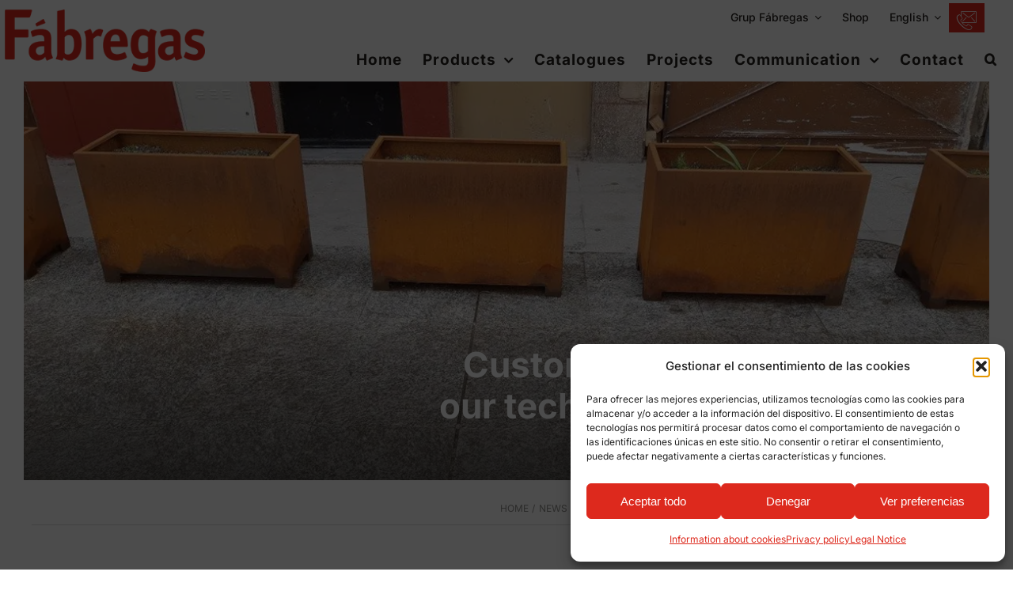

--- FILE ---
content_type: text/html; charset=UTF-8
request_url: https://grupfabregas.com/wp-admin/admin-ajax.php
body_size: -88
content:
<input type="hidden" id="fusion-form-nonce-173154" name="fusion-form-nonce-173154" value="58c8aca7b7" />